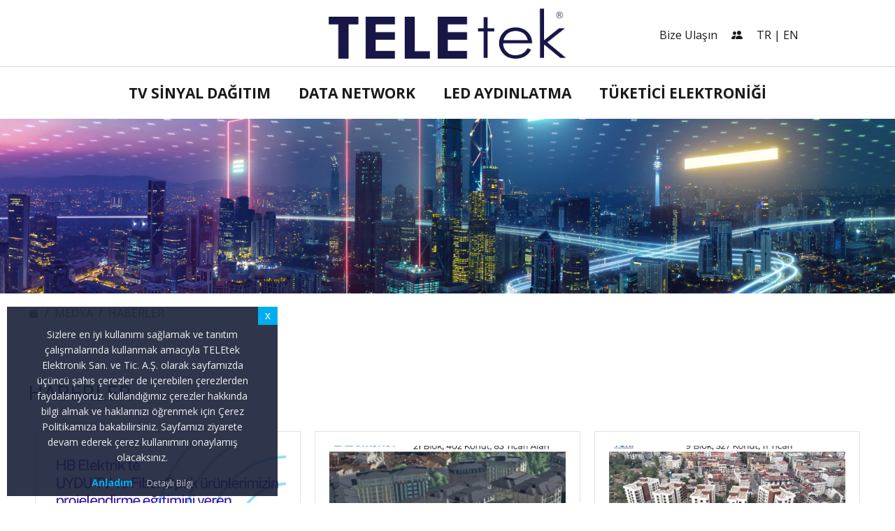

--- FILE ---
content_type: text/html; charset=utf-8
request_url: http://teletek.com.tr/tr/medya/atech-istanbul-2022-katilimimiz
body_size: 20091
content:


<!DOCTYPE html>

<html id="htmll" lang="tr">
<head><meta name="viewport" content="width=device-width, initial-scale=1" /><meta http-equiv="Content-Type" content="text/html; charset=utf-8" /><meta name="ahrefs-site-verification" content="f03c953e96bc96d7ba226ab32f8d6159596c49cc39e87426f961f9932e413ae5" />
<meta name="description" content="" />
<meta name="keywords" content="" />
<meta name="og:title" content="Haberler | TELEtek" />
<meta name="og:image" content="http://teletek.com.tr/images/teletek-logo.png" />
<meta name="og:url" content="http://teletek.com.tr/tr/medya/atech-istanbul-2022-katilimimiz" />
<meta name="og:type" content="website" />
<meta name="og:description" content="" />
<link rel="apple-touch-icon" sizes="57x57" href="/apple-icon-57x57.png" /><link rel="apple-touch-icon" sizes="60x60" href="/apple-icon-60x60.png" /><link rel="apple-touch-icon" sizes="72x72" href="/apple-icon-72x72.png" /><link rel="apple-touch-icon" sizes="76x76" href="/apple-icon-76x76.png" /><link rel="apple-touch-icon" sizes="114x114" href="/apple-icon-114x114.png" /><link rel="apple-touch-icon" sizes="120x120" href="/apple-icon-120x120.png" /><link rel="apple-touch-icon" sizes="144x144" href="/apple-icon-144x144.png" /><link rel="apple-touch-icon" sizes="152x152" href="/apple-icon-152x152.png" /><link rel="apple-touch-icon" sizes="180x180" href="/apple-icon-180x180.png" /><link rel="icon" type="image/png" sizes="192x192" href="/android-icon-192x192.png" /><link rel="icon" type="image/png" sizes="32x32" href="/favicon-32x32.png" /><link rel="icon" type="image/png" sizes="96x96" href="/favicon-96x96.png" /><link rel="icon" type="image/png" sizes="16x16" href="/favicon-16x16.png" /><link rel="manifest" href="/manifest.json" /><meta name="msapplication-TileColor" content="#ffffff" /><meta name="msapplication-TileImage" content="/ms-icon-144x144.png" /><meta name="theme-color" content="#ffffff" /><title>
	Haberler | TELEtek
</title><link rel="stylesheet" href="https://cdnjs.cloudflare.com/ajax/libs/font-awesome/6.4.2/css/all.min.css" /><link href="/Content/bootstrap-reboot.min.css" rel="stylesheet" /><link href="/Content/bootstrap.min.css" rel="stylesheet" /><link rel="stylesheet" href="https://cdn.jsdelivr.net/npm/glightbox/dist/css/glightbox.min.css" /><link href="/Content/main.css?v1.2" rel="stylesheet" />
</head>
<body>
    <form method="post" action="/tr/medya/atech-istanbul-2022-katilimimiz" id="form1">
<div class="aspNetHidden">
<input type="hidden" name="__VIEWSTATE" id="__VIEWSTATE" value="owfEyi5b9occzFGAdxi95hPibtoqcJODBBpcoknMSAQbxTzdzVonDI60Uca1UZDhkPVr2PU2WrsHdIwxaeSybskLoz6J8PJ0/1Sg2gz7Y4nmGwT18s+mVq8LetbkpXDP2mIavMcR5GmX+worSgYCuvGjqgJcc6yjwhNBWHe6FJ5dqJtwNSphqSGf0N6zo81uKNCnr1U3jIXsxbZ5sfnzn3wPl0+25jSvcOKahKanNRxXe+veogsLeN13yY+v+/Gw6cURzFkXkUigXHbQ7xBL0h7JFPqJESAPc7Gcqq1SIfudmA7n93funMtT3aRFqsFH1sAOMCMszeNtYcqTMkJRw+FUuoU0qWYT1ZWv9tOBhS8ZlkU9O5hj/fCSZEOLiZQOYEJtT0Le0m8YPvq1mGknfJfh6RIgEpvxwh55RMi9ynvLGiIGkrAhb3hvh94yuY9+iJL9A3FueFu1cYikPNwg3nr3975tQWby7Wq3uimCFSdAh99YHGvZMS3DcUby+MzScrnZ9nUYXMgtGROt2USAiRcFeAUvz5XsOEokSmhY/cmW7n+rTQT4tNEL/pDEsD/lDqsr9UbctHYX7eTuXY9NVYYDNK3pyVHCJs+dxxRJvBpjh8zur9ESdORAgsr/LwWngPFlugsO7yI0HKRUFkVIVu7dyghCazYlZlxSF5ShBLj5urrvkamwD1pGJZhFlHacL1vrXgU8Z8oJON7Xit9ZCucwlPnJeI/UgrfUM96om0B6zZ5fLeDyyKniZO0mnnp3x78jCmFr22zKGXWBR6fSV1GUhRIy5kc5EEy/UWWVqJ7T3zWzGvc/iZ8gzj5s21v/4i5YDHPQX8RgDB4AhIq2eqhf4nyXkZx5PsY20eAg99KU4HgFgWHPbKuLtQksg/X3RArM6arqt6jYktSWafXl9sqKTWepeeWWgnagqQH0bbcSNjtsN6pk3GUOFxHU/etOZUA1KC/fu2HmzVD09GWkvawdqe/8AgTzZW6XzsO81xvWPVUoVIWD6zYMjNhLjdbY9CWJMJ4s9H2UZrZa3RVpRjlb+3nTT0NIsgC3X9HK+uddhpiJc0gQtQ5vG0v5768PDskP4vrzLo/zB2CV5Zz2KQ28SQjsZM9+qOSMFSl0Duflhy0LUdE6aSBi/D4CC/uNLORdoGGEoPmmy2eUlAnzLHDSW4PuxL6h5+MyEsCiXFENn3jdmkn/1CF0iyAtXAzdZS9xigNTCH6356dowdBBbUVtR4qSPuf1Cf6ZhsBJeZfgujz9kSzw4FvjNaJ1/l7w7/Hudzyyukh0nwZ9y6DiKEu8upLwRwgbAf5wCIJpkj7dgzoa8CPjGRo6YbfDtOetmPwZ8NX1oF+2B1B2MLlK1UR8NZHjJdYzAYrX6WgsAPWuovpJgtpSpqk8o8CW75USkWEo15LtvsNcSs6Y7Yz6RbGvBEkmYxuJZXGXEQvLDPeAZFyNUgP6xFI05KA5/r3JYBtzCe639/y6AMQf3h8HhdZ5PxWmqLp5x8JUVHb9MKClOChG6stawn3r4AhX7rCq9vINuGEtdt+hUS4QEIirsyprWqQ+W2WJsSjlpMH6riONbOZnXqJ2IqBMPGGuzB7WRJ8ZH42YOS2/TmP7C6FUJcALrSWt9hnkAHPjBg/YoMmZ4Zfl8Zl4TUCRyCzOAR1QgPlc5YQ8RrzgKVNY1QsdSny44DBBluDBgtTlQfxk4P6AQlGicJVemn88AgGy+uq/k/kqAPXYLQtfJTUD5GZCwXr+z199j4+snojaUPvw5AIrslUP1u8IaxTmy0A8OHEkh6BLGLDpR9v7ZuYpQhM1gdhl9Ckv2bDD4GRDUEXz4dn+z4EIayy3WJYFF53Bxo1BT3rqyLP/E5lAS1G8tf2RVG+XFEBCaDEzrLPrCIH3EEw4s6iB+tdJHc9DmohoAE/xEfL++XcKruo54K2cwrQ7E7VHsCoG6KVR3+dR4KpYbMOt8uWngbygfIOfFShlZxsaElGRBcOwX0rIlHpOfq4afWk63aUfPsNglwyT4MI10MJNmsAyqQcS/LtZMLAEIg+vytiDfXCx4UR7jSTij9NV5H/i++m2R6BoVWSRUiFCNE0Df5+0/Dxn2ldq+KWC/8raVo9rh0eSLlQdf+YG8ZDiMwbr/BGhqucLx5ZR8AILviaiflj274x+Wizig5TUFkb3GuyXYM2jnsyrGMQnT88SLjV3k0MAkwAypu9saFmvB8WVOZfRYWOMD78yJVdbLcOywpC8b7FKU/UBrABBov4BmKC3x4aufsBpUd9VJt+gTare7/jkTvgHZ7WkrNShspkJjcpb9kHIxeHAMDU25Ca7cO4ShMXUhWdGPiyxy8BloNk2SV0lHxdr2DpfqjMwtlUnaTy3uMtxr7ERQTvUkQoG+8ChQgdycoI0M1go+1/Wq/4yFa4vklMUJud2skumsyVvcBukSDnihlf18JF1s604VOMTZMOPsJj7m9++PoND77T8Xneay/LgaipvlsI5U0U8w5vIqg80G/JNehuGWIBV7AfMWpHBdl+xXngAujUIvudIz4gQQMeyHPKdKMxmw/CxZxNf2Es4OtZCrUO/xVPugZ/dINe/q7ck/iSGOHK1Ml0C0Yzlh0Br/S8fJU1joSCDvNkMCC3j/hdm93vGDPXgtvnVtVbSsMnaaSvbIsUsBncHe4GlIwgCaTCrLjebhfl7006Wnm4gCUBF8RaqBVezRC/YMEWIInsioldmj/ohh+b/AjViurpgVtxOFDqk8/lFjnPoHFoSWXzVENwfTnYhqij04aJO+H1rclQ8PIV0wf+BdX6I0AoDc3SQT8O00Turd3VVIcUTuJ29KJ5zeD+bX9iQNKoqRulFmXCSD8qBgeNbDj7//bHsD/3m4nwGjJNmySqdzEt8mlPqdPsMUlVcQx65pgNkhkocG96J4cFiMlr2tmqjW8aBkRyDBPWLN9NkU/tjk+qzDoUabgiaxB7DlCSksNeJdiF20kLa4gZf41v1BfsC2LW6/OxWa4EgSd6YliQfxsHFUpp3X5vHplFeYMWSzp96lDOcqcwGUwJEXyfyFEofU4FhazQpkvO7nweYICUENBCE35mTI81hukqv8L8MVTfOadAR4mUmoPQMcDRXhPbdt6kGt4d+UK5lDS00EWpoWlYqMpqzbgmoTokuYnUa/wPOLbWDRNDea78ccNskUyFXSWf6o4nFlTcEIjXU3K5uNCARtxIuqEMRbPXFUOrgqcQNKMr4swzMQMV6UNCvTzk5iEtVQIpyJlZ8gxokJ1r/uDV5UnrR22oa5CfZGMgDDBVwaZ2Df+xG15hPxHKOdrfGQ458WXYYPpn2WBy64IC3MjrTB66GIZ/oggoRJpRDmOYhia1c3+jbQB147s8YkaP6Qb0Fhxk9SrRywOY6VaoP/UReHpQhpb2twQw4BkEiCe5dTFg/gYBjTqF5f3Zm299BSJyhMalmhttGuuiC7m34iDh8vOdLCUe6z/yOl5x4XpJvFzf52gGFAy1X9oIvcrgi95bRVdzIXgvYjvtOc0fCwJzoHSexhJIE/3WrUtHxpYMqQGlu/SDi+FOrOkwp8xLAmwmnjKH89sZNtO3pi0sDDRv3ka/nRPTaqkPQYmGSWwKnuu4qSSJDophpbxytXruC4MUlLoBFY7ELd1+UTB8XpF3DJhPMM/AKQkSgWq6bJxjep/TYNNBWcQ2tOXcI8P/[base64]/+xkDEZpHp81mEf1U0DrXAbHqmqdFliKBbHM1Tv3jaOEw4CGxvLzYCB062pqQ5EaPo04qTGxhsx69IPRiDMGGcRHbhPGhZYVfgtYZRGCJ3Q8ffBm9CNwCEHaoiQK6CQy04W8/Q23X54PXuSbmFeUDA/QbkOUWpetjnP1mCuM8xsBfPhg151BREzFCfdr2ttKEd13O+KVtb9jBrBdxQDFaJ52u1oneebY/AZzY5+Q8EKSto+1rPl0R0HEktNMpMWwlMVKlcjYqp1DzNK6VfBuFRfUYwefVfxiuemKq+sKcqkLpfVHWnmQYToL9eX9h7lzVxClRnLUFFa7/xveNyb12OAcrKTZdEd/[base64]/zVQDaz2Nx8VXzpKtdsw/9rQGW8mrkGg4qE7K5msPvarYtMT9Fcq7YGP0F/YkGqA6OMxcHSvb42ab/sFeNNIfIgVk0a6KYXn3QHm69YgmLsTmb4pMN+bIh3mCkzgbQ26+ykWAcNEE/Z8ASr9iPQtQLZqqgZ/bi2VnKs3ywfVEPA2HPr8im+7I49OST8i9/DRsm3b1TAny8SV3Z23//hP8h+v22xeRGRaxSSji6X1S8oX4sj/[base64]/rfcuJX6cN9bhvtRfDzO5bZs9mEkecSkGzA9RH3iVvfXgAhORMmpoSU+O6DA3gYHm7OZJhUHfKaUmA2grjHmyJU0P/YTcbXzeuIUtgLzFHcO+y3q33Mm0ge8X9jg88evJgt2U3VrgmKXNV7wUKP6Cgo27+VGILvzIF8kZht4AMmFCRY1vdD+xgpmxOuR93jk0FIfYN6RLq7H7XqSlYzL2DzzKZqgFJSHw3NwAR38E+muxwrb50NZpze/cJnJC4Do4nejyjXao5sm1LvVmls0fQMYE67/6jMAyRjoHtNxVtXvm5cXiLKS7yZzJGnfs6l2XNh15WOuf9TbYFlNRn4uTEUnHHZ+Jlv39BgfJPr7Co9pAFjECXWDwZtVUeO6KzDH7twCCH9tqTu5vICjcW7OOKWWRfww16pfljIygOijgCKSrdhNQf0WxvN24q+NYXU/qlnMjNkeACIgfOlqU1TOC4th79Rp/PkNE7tuF1asEo+pJJDPDx7yXLOP6p51mT2F+93R1hbcrANVcgodLwhmX666/eW2+PH4PX7UO1MAm2X4Zvr2ckb4RwKI7PxLhqE0sRVzOVZiZdDOKkil1PeHv0xEJikU/8wGY3x64EFR4Z8mWF9bmI+YHuzM/qH8AL7tqeAvyP6aAxrp2tQ8gcZ/EpQaqEFsZ124T+cAiifSGRKbYxevM96p8YoAB75nQ2Fa191LJWdoxZDPc47G4wDVILcjfSuoCRp7MehBRmDxpWRc6knLMDy1ZVjq1/wRNN6zCdL4tLUr+shOXogqty4v9DW+CsQyIfnPYK+io0DaY+OU4IqhgkfmHRXpljgS/lamu0GEUsO0sHo9RG6M+DDOgrs/YOzTW0d6hewG7Ie/vimJPQ/oS45WnIL8y58wCI8avsDVibHG4jS/dmvCojlGAh0VrnPWPrlhPf7DYi8ry7xgKWWM+QosmzhFmTcYluiyAAD+T8bQyCa+JmKQ9Vyk+kngR+a3jcz8e+MPR0Q0UQwcAphjiG2PY1sXWDRU/+fPb+G85dT6FTdyf+/kKny9E5vANH27KSa3CUm73FycD6ElkWRbWiCAlROIhsP1R7l9rDfxrcuwOp1FNbsS19DXuSNWH9IBAG7HnVDEANeUpuo1cDPhtPrY36kA4u+e7aW7kHVvldfWArqbRWrI1nmDyLCFut2K3eAbXkbIorQN/DWfOwfkAqWwy1znvJ4FfSbB4pVzPX0bhaNV/IiajBOPRG8H024mOCQCZ8YLUVEXncEGw4iqo2UEICO3ivtFp4RBoOsVi8V6sOz4QWgwk6y5A/VK+iY61soQFX4FQ/[base64]/DRyqD9n4n0cRJhS9jN0OSrg1p0QA+/p+M1dTiYQQnpnaQGWN/2rAwCSxFJCLCLqA0YpJ+Wql65uTb7Mg7sy7R0S4ALqTIEuF7s5y9p/[base64]/I+G7Wt4nwizlaKpaHMVHojTdRNN43fnmJwYoP8IkPbRoirP8kQC10i9rQmMMgDPcZL2mq7bVoLQHSy4q2RQkxlGu6fQJxHwvbFWPn7pez0E8/rZMew9OJSkjRcq1zxtFB+RFF5ZJD4QrCr4qePPk+BZl0TXHYTxxF6c7cpEPwb0GZMKa3H6ujsN9NRnEg3LHMjmYHqTZy6uiL8yns8VTZIirOJoXg06TGj9WK5de2KasqFnIQ9vqIY0QGR7E+s8a5kWfVPKphosTEMgvPYvN5e+2DD91UdEhAKQ++QP+zRWU/giWEGVLNlgzbx75fCuUNEH8pkLOkSl10+Y41BHaM3BSuTkmCavFu2bg0Ob2jbD60vRRl/DeZyVlboeHxXfQ6U1KyvTW37CGe0iJrRV/mMCctnqk34gE4p+lK2W5czK3BEQWNc+P0ATn4EZPf3jSXEddcfoGsMTe/jtjdx7eMlD0GvKvvI7Irg8WYbIh77WYYiR3cKxdE9mOP5pKMvXVVmOn87oQMBOaDrp8aZ3l2qNioqTbLOszae2/x36BCaM8KzN+sGvD4hAnT2te5DWE+tIceCnAAMCAzl/H9YYGazporDAQlDIAZAdmjc/EQqWXhtRvaxtbUskDEq+09zfaqBTIt27GHnVLcUw3Z9BC3BN5pim66mfJfCt1ozkp8GzBn4lZM71RZMAZ4wddCauDA1zjGbrUI1P4iaS66Dc10NgDSN64fcy89wZgXiOAuia21KY28I6IDeMTSe49rJkEPlsdVBndIedmoGrm7HoQSxtDpVVkS/No5AVd2L7GBIm9D7vRNCgo5zD/kphO6FEW2wJuQ68x+Mn4MJxMSKfHo8XNxacOxv7DCEsSjrvValfGR5GfIxKDXlY07Nrsy+FGIAo2Zdg0nHhey6p+3F+6ZcMu1KVa3jYi1Vz9TotVsMTQLbmeVcXaxTLp7+jqzUiRxYijfhkoylQBWLy2zNmprcs3SgPLVtgpQDjtNWxw/jQQoKouQov3mI3FUGr+ShJNkgdwlA0FwfAH9sixPPFRLdrF/ECH4YsQHn49ozIcDvw2isyiLTmuMPFcXOTCX2L0PoL/65Zhzhq+IDwTYqfVaVhtXItAkZ9EIjP85GONuwIwoaTpBQKQXKyHXxhs12n+H3Fy5MusKRpCGTlv45XK7TJwubIIRb670C6acNAIVISjzoddgOIR1Kkbh3SyC7eX4xQtKznV5i4Os+qd4tCbN6KT0MiW6H5rPmoH9EdjRc17OQxVEtHUK/Rz9wXaYkliiAN75GpenaSM9XsJayD9WOKJkHCrQB2PcpqZZu4480GeFRSYkG6s4CQuCkQcIBuBKG0x85Px8xygkDnY0/VgcIP4LiCDsAVDxpco3wE2xmPX15CpuChPoEqdatujHcnUCL/nHrJKEtOya9YSTfuslY5PPf1/0RBo8NcdoKt6a2JqRGsRL83i6wVv5/WKjYtSltruj4iXDTijnSeavX+S/HeccwVf+N9WMXnz17QYRLC/1IZZ2jbRjLbs2Ah8QWxk39cY4NkmHlbKY1CPSzmkbdD926ixQ5pn7sG37VQmMm/si52D7CfapSbDGcZ0y6+lo/PHCVSJD2tNyHlUEOkthb0Td/dkrfLgC82bQ88XOZiFmzY9LJRqy/CjLM/BWPhoNphmivDFmoSS0WvYp9w473n1V+rB9XZ3FwM0b+5xenCJBq6nvSqp7Kc34KFmmh1HqImNuwskdKHnK0jsG5yrho1qWJiXfwTEIKv+B5x/K6MIr0p+scn4bVYdFg3dgzHRPXkbW6fbUQYLxASQedDnI99heAbCrJDH1uKgfUg3BMpDRjwv/eQOtqepYr8aNJ+Pn/lPZkw5t/gbnNfO0Wamz6OJH559ZalTcYYdcPZ67036pcVOOykXoE4BBT3viRFV6HpTLIbctrujuxYf6aJ+Rtt8qLq7BswMQAxS3MPcOqhUkuM6ixt/CnrSU/VQaIU+XzFlxXW0XVLCY23OZlySiyu/XYon7GGFv5uU+xMJnZYeyLFYz4OIy7w4IawLJOeaVDWRc3fsyR7CP+NhaVn/EhOSSefpV12xriiJu0VJDQt2QH3Phz7WGlT6aBZvUZcYvmOBW8q+ZDsDIOjAxADeHnmSkHDgHI8E6qXhZIbPNsvBPrPRCi9oWpEvGw0ftRYSMOR/zR5U7kxayX2dtqpj+TTcGnFuv02z6H+QLvE8n65dwJ7KfFLiK5+AyPsyd4AbUEwyelb+sy5Ben15glsKQnTDqljbdX+iBCk23iMMzi1VnxOJtJMcwISJnvXX718PgXe79/uDz6EgkLRuEV2o6MYwtGzHpAsJ1QUfLniRwmCw8qubGRPWnkcPoF/Qmle31ChhjfJiILVtPK/rElAyexaTE03GESJRG2Kud+DdV8/i6S/rhsfeFAqP+hxoPGW26VaEt9qKqI/PQDr3feQOh9DNDMu33fRmv7KxiAEvsXK2cZxQvOEgMUeULDf5iOz/MviE/1YmKieKIkhnEydtt9P1/c1uH6oz7tL3FuHK7EK0sgqz576JTvhNmC3J2Op2fGXcjtAuVdP3bTYqBOeSKXzd9Dg+6CMF6cwCCq+L21Th9/H7Hn8GeM8wVEQnFaFTMoxn67kJyevdA5zsTbB/L8E5lUPZ9bdFFA0tnJpjvB9fysNi8DK4VC/W7RF14JaLwNcFSL05hLFZ24WloO8Pp2T19zH+cYtJLsWNv2xbabEriOlSgZAkt7Uiqz1uUzrBAG4eUYnj2OMFvzT/BDrCrX0WBVlgev1aN98okr8v+invT0qXBnNP7Ej9wFi+1W+p7YpxsxSkScryj5A8K15EhqzSh79xr0jp8TA8+syZ19JKuY1bnej5MgqgZCr1rsxb+xmDqwS4Q1jE5SjyPaTI6vAGwy/mV9Gierxmt6Hx6LA09cbOoHutR886b5c6iXBMWnKM+P+i2xd+2yuKDB9yMB92LDfFqP/lfcBN67Inh8RXVWufRgQI3oyI6dPg9FYGmYyDXeo4RCrrJ3O2123dT3yax9+ub22IDmY/1OFeL279tcvkuhHXYSbDCihqcjaQwMSTuJSAooA1/vVef/vZ1RsgFopZfjQ/L2+4gQGy1xLF+Sfp2AlXb6T26CHmWyKIw2RO4iP3hSN2MTaCowH8kbPPL52UWG695+UkGdnalAu3FPP8PNlvQl3HFiwZpch2NRDx9rs6zDLz2QIkt7MMBtcOCgZCEYp3vD/mCFpZuEygGE29b0g9KLDgF0prxfcJcUQnnB5ESIio/P1vCZ/1DjSewOiXnLZRJp4bzP5SreXkSfk1vplOG5BCFHOJnCpA/mdbBLCNa7vlWSsiXGPY8JWnCuYEYc/vw/xkxi3j8FNjvv48C3FQpnwFXFVPHJ6cefsNa2ZGCSrzgesYx3Fgp+MKaP9VwLcuGrZkZBOH19CSwNi2m4LewX2sw9Yr1/mVciX6pTMLkpZpqBc53cO/jCmom4mug7TI1tdZ5pPdpBgi8iYv8WExhnJL8+hub3sVoxLIwtbHeWV/UE6tM4CWB7zDKnTU6xAXjDZBXqZwClf6M3A5u/mcXEsNlukP44LHcunlSNKJQumEeKw61zzjzD138DAJ6g1sY7Q7i/4p3hqgXRJabMyuIYm7X02OtItWhBOlFOCTSzg2z6n4uwwHwkHV5D4VrpiH1/mFwBhuvpA7tgfSM9zRwt5sltMr0vYVPQsjGaTN7dsZim1/zjHtc1AMi35v8nvdzwwVYKs1ZLNYFSYiWKUsMoMfL4d/4L81FfmmE71Ufwl4EQZJbhBmdS9PVDd/X0bgrXR0m/5zH4vRfaIBIVGs3sF/RpmT5Kr5RthmIhVRFeSrHL6Vfjx+ipV2XbDxy5fCcp2PbvNu3YksAsV2DBTzbMWFf4MFFJJSOiDK6Zp/rL4UwH+hQJgC7r0CGACtmJnZEIl8Qtg+beJSJ0sDMLUt81/6JzauVTyCqoRMk+BgN/NFgk5Ip1loio+RI7f7ggf9hrhuyERaTHio2kgeUMIu6wbVec2Qxpp0ucm5sPh05gGGdg+YTby/TIYf1bmg/gMWmC/XeLKgbZ/O4uYw9LjDA0kTWtGMC/7asMgNsJi0pTbOBaV+pNTK+W+nMZj+MikLgI+Kt/HTvx+LEqAN2xkdxKL6CCOjyNXORtLq+CGrCeH4zw8lreWIKz5Oy598DkuFaZ0a290G2hHvO5Zv/jnBKkF5iPNMPAB+W8V0TQUMLBakDspzyInkuhPZm/i4vriHW2fL9owGzVK6+HL/NXO7kB3+rZ7sktiCrghbHDFeV2po7p/Y7sNgBmvB008n048RX5cTOteLdH/Ubj5GFMSR61ttnwZ9x0faDMwEikSnJiuV8AA3jPiNYqF+Dn18a4tz+z1/I1wCaNx29lbTIKH0xlru8MBaQtNlAHbSkANypbJNwt8OXbN48aF7JzPlEw2fwFVeqKERkg9dPoFDTr7SQ8XU3D/[base64]/9JBdX6kqKb30tFXmz/RMZ8mgXsFdENgZ3RBiotsqYpb5KaO9z/H4AQ79r8/e0+r32gpupcoLn6LuWLbXjpsWZGd3hSCJUCnA3DQI0g2wVkzyzfZdIngCbtapze/9cZ9EoKfi0GCrDRy74Z5PL1VJceAQYmXsf5xwHQ8QxxzXiKV7t+9Vb0x572MeA7cvqwRMXHu0u7YLnFnLDW5SeXOJRwtiaVhHC2+VD3YusmKKsntVzgD4ajC179IL8y0Z6qTLE+r1LNeUxgK7j0Z8N/s4WTdksrPUcGWygjU7Pqq2FeVQp3PgM3FNb/AU26epxNtPEnp8H22WnOQLMdVNvgFj31HeflHg4WFvPpXB7DzEz0c9IhwRgdNDfIn21n2ZB/Sqf1wJm0eJ+WdCajgzLfHGwawvC1GCXZHQHRDAkKZ3R1AY+JRRTsWOalRqb8pAOlnPnGASUE4nL7KlMxU8EaedhR9KBywp4I8jOS2t5U1d7TRu5fHRzManlaM3rIM4ajWS+zm4fGN/YgOu0g+i+K/vQf5hvwKdTV+70QTxVyTCo3lAGnlmxwFPtnTkz0I9LhNqlvi9hmy3rVgB/sBhKEWPBbKDA==" />
</div>

<div class="aspNetHidden">

	<input type="hidden" name="__VIEWSTATEGENERATOR" id="__VIEWSTATEGENERATOR" value="A4DE862D" />
</div>
        <section class="header container-fluid">
            <div class="container">
                <div class="row">
                    <div class="col-12">
                        <div class="logo">
                            <a id="hlLogo" href="/">
                                <img src="/images/teletek-logo.png" /></a>
                        </div>
                       
                    </div>
                   
                </div>
            </div>
            <div class="menu">
                <ul>
                     <li><a id="hlTV" href="/tr/tv-sinyal-dagitim">TV Sinyal Dağıtım</a></li>
                     <li><a id="hlDN" href="/tr/data-network">Data Network</a></li>
                     <li><a id="hlLED" href="/tr/led-aydinlatma">LED Aydınlatma</a></li>
                     <li><a id="hlTE" href="/tr/tuketici-elektronigi">Tüketici Elektroniği</a></li>
                    
                    
                   
                </ul>
            </div>
            <div class="header-links">
                <a id="hlHIletisim" class="p10" href="/tr/kurumsal/bize-ulasin">Bize Ulaşın</a>
                            <div class="dealer-login"><a href="https://bayi.teletek.com.tr" target="_blank"><i class="bi bi-people-fill"></i></a></div>
                            <div class="search d-none"><i class="bi bi-search"></i></div>
                            <div class="language"><a id="hlTR" href="/tr/medya/haberler">TR</a> | <a id="hlEN" href="/en/media/news">EN</a></div>
                        </div>
        </section>
        
        <div>
            
    <div class="banner">
        <img id="ContentPlaceHolder1_imgBanner" src="/uploads/pagebanner/27022023151956_kurumsal.jpg" />
    </div>
    <div class="bread container">
        <ul class="breadcrumb">
            <li class="breadcrumb-item"><a href="/"><i class="bi bi-house-fill"></i></a></li><li class="breadcrumb-item"><a href="/tr/medya">Medya</a></li><li class="breadcrumb-item"><a href="/tr/medya/haberler">Haberler</a></li>
        </ul>
    </div>
    <div class="page container">
        <div class="row">


            
            <!--div class="col-12 col-lg-8 col-xl-9 order-1 order-lg-2"-->
                  <div class="col-12 ">
                <h1>Haberler</h1>


               <div class="latest-newss">
        <div class="news-slider">
                <ul class="news">
                    
                            <li>
                                <a id="ContentPlaceHolder1_rptHaberler_hl_0" slug="teletek--hb-elektrik" href="/tr/medya/haberler/teletek--hb-elektrik">
                                    <div class="image">
                                        <img src='/uploads/news/17122025135151_linkedin-2025-simgesat-egitim.jpg' class="img-fluid" />
                                    </div>
                                    <div class="date">09.12.2025</div>
                                    <div class="title">TELEtek @ HB Elektrik</div>
                                    <div class="text"></div>
                                    <div class="detail d-none">
                                        
                                    </div>
                                   </a>
                                
                            </li>
                        
                            <li>
                                <a id="ContentPlaceHolder1_rptHaberler_hl_1" slug="teletek--emlak-konut-istanbul-okmeydani-1etap-1kisim-kentsel-donusum" href="/tr/medya/haberler/teletek--emlak-konut-istanbul-okmeydani-1etap-1kisim-kentsel-donusum">
                                    <div class="image">
                                        <img src='/uploads/news/23102025200327_gorsel.jpg' class="img-fluid" />
                                    </div>
                                    <div class="date">24.10.2025</div>
                                    <div class="title">TELEtek @ EMLAK KONUT İstanbul Okmeydanı 1.Etap 1.Kısım Kentsel Dönüşüm</div>
                                    <div class="text">EMLAK KONUT İstanbul Okmeydanı 1.Etap 1.Kısım Kentsel Dönüşüm 21 Blok, 402 Konut, 83 Ticari Alan Uydu TV Sistemleri için TELEtek Elektronik tercih edilmiştir. </div>
                                    <div class="detail d-none">
                                        
                                    </div>
                                   </a>
                                
                            </li>
                        
                            <li>
                                <a id="ContentPlaceHolder1_rptHaberler_hl_2" slug="teletek--toki-okmeydani-istanbul" href="/tr/medya/haberler/teletek--toki-okmeydani-istanbul">
                                    <div class="image">
                                        <img src='/uploads/news/23102025190751_gorsel.jpg' class="img-fluid" />
                                    </div>
                                    <div class="date">23.10.2025</div>
                                    <div class="title">TELEtek @ TOKİ İstanbul Gaziosmanpaşa Yenimahalle 1.Etap Kentsel Dönüşüm </div>
                                    <div class="text">TOKİ İstanbul Gaziosmanpaşa Yenimahalle 1.Etap Kentsel Dönüşüm 9 Blok, 527 Konut, 11 Ticari Alan Uydu TV Sistemleri için TELEtek Elektronik tercih edilmiştir. </div>
                                    <div class="detail d-none">
                                        
                                    </div>
                                   </a>
                                
                            </li>
                        
                            <li>
                                <a id="ContentPlaceHolder1_rptHaberler_hl_3" slug="teletek--mepa-elektronik--atech-2025-istanbul" href="/tr/medya/haberler/teletek--mepa-elektronik--atech-2025-istanbul">
                                    <div class="image">
                                        <img src='/uploads/news/23102025184324_atech-2025.jpg' class="img-fluid" />
                                    </div>
                                    <div class="date">02.10.2025</div>
                                    <div class="title">TELEtek & MEPA Elektronik @ Atech 2025, İstanbul</div>
                                    <div class="text">2025 Atech Fuarı’nda profesyonel zayıf akım sistemleri kuran entegratör çözüm ortağımız MEPA Elektronik’i ziyaret ettik. </div>
                                    <div class="detail d-none">
                                        
                                    </div>
                                   </a>
                                
                            </li>
                        
                            <li>
                                <a id="ContentPlaceHolder1_rptHaberler_hl_4" slug="teletek--selvi-park-evleri" href="/tr/medya/haberler/teletek--selvi-park-evleri">
                                    <div class="image">
                                        <img src='/uploads/news/20122024151230_teletek-@-selvi-park-evleri.png' class="img-fluid" />
                                    </div>
                                    <div class="date">20.12.2024</div>
                                    <div class="title">TELEtek @ Selvi Park Evleri</div>
                                    <div class="text">Uydu TV çözüm ortağımız, MEPA Elektronik ile birlikte, en güzel projelere imza atıyoruz.. </div>
                                    <div class="detail d-none">
                                        
                                    </div>
                                   </a>
                                
                            </li>
                        
                            <li>
                                <a id="ContentPlaceHolder1_rptHaberler_hl_5" slug="teletek--sealand-cadde-kartal" href="/tr/medya/haberler/teletek--sealand-cadde-kartal">
                                    <div class="image">
                                        <img src='/uploads/news/11122024185333_jpg.png' class="img-fluid" />
                                    </div>
                                    <div class="date">11.12.2024</div>
                                    <div class="title">TELEtek @ Sealand Cadde Kartal </div>
                                    <div class="text">Uydu TV Çözüm Ortağımız, MEPA Elektronik'i tebrik eder,  başarılarının devamı dileriz.  </div>
                                    <div class="detail d-none">
                                        
                                    </div>
                                   </a>
                                
                            </li>
                        
                            <li>
                                <a id="ContentPlaceHolder1_rptHaberler_hl_6" slug="tetesfed-antalya-semineri" href="/tr/medya/haberler/tetesfed-antalya-semineri">
                                    <div class="image">
                                        <img src='/uploads/news/01112024165211_2024-tetesfed-semineri-(1).jpeg' class="img-fluid" />
                                    </div>
                                    <div class="date">01.11.2024</div>
                                    <div class="title">TELEtek @ TETESFED 2024, Antalya</div>
                                    <div class="text">SMATV ve LED aydınlatma TELEtek ürünlerimizin, satış ve dağıtımında aktif rol alabilecek yeni bayilere ulaşmak üzere TETESFED katılımımızı sağladık.  </div>
                                    <div class="detail d-none">
                                        
                                    </div>
                                   </a>
                                
                            </li>
                        
                            <li>
                                <a id="ContentPlaceHolder1_rptHaberler_hl_7" slug="teletek--isaf-2024-istanbul" href="/tr/medya/haberler/teletek--isaf-2024-istanbul">
                                    <div class="image">
                                        <img src='/uploads/news/18102024190957_6.jpg' class="img-fluid" />
                                    </div>
                                    <div class="date">09.10.2024</div>
                                    <div class="title">TELEtek @ ISAF 2024, İstanbul</div>
                                    <div class="text">9-12 Ekim 2024 tarihlerinde ISAF 2024 fuarı katılımcısıydık. Yerli ve yabancı müşterilerimizle biraya gelme imkanını yakaladığımız fuar öncesi ve sonrasını oldukça yoğun geçirdik. </div>
                                    <div class="detail d-none">
                                        
                                    </div>
                                   </a>
                                
                            </li>
                        
                            <li>
                                <a id="ContentPlaceHolder1_rptHaberler_hl_8" slug="simgesat-teletek-yetkili-bayi-ve-servis-olmustur" href="/tr/medya/haberler/simgesat-teletek-yetkili-bayi-ve-servis-olmustur">
                                    <div class="image">
                                        <img src='/uploads/news/18102024190353_1.jpg' class="img-fluid" />
                                    </div>
                                    <div class="date">08.10.2024</div>
                                    <div class="title">Simgesat, TELEtek Yetkili Bayi ve Servis olmuştur. </div>
                                    <div class="text">Simgesat, TELEtek Yetkili Bayi ve Servis olarak Ekim 2024 tarihinde aramıza katılmıştır. Başarılar diler, işbirliğimizin uzun seneler devam etmesini dileriz.</div>
                                    <div class="detail d-none">
                                        
                                    </div>
                                   </a>
                                
                            </li>
                        
                            <li>
                                <a id="ContentPlaceHolder1_rptHaberler_hl_9" slug="teletek--atech-2024-istanbul" href="/tr/medya/haberler/teletek--atech-2024-istanbul">
                                    <div class="image">
                                        <img src='/uploads/news/18102024184552_4.jpg' class="img-fluid" />
                                    </div>
                                    <div class="date">02.10.2024</div>
                                    <div class="title">TELEtek @ Atech 2024, İstanbul</div>
                                    <div class="text">2-5 Ekim 2024 tarihlerinde Atech 2024 fuarındaydık. TELEtek SMATV & LED Aydınlatma proje firmaları ve yeni bayilik talepleriyle verimli görüşmeler sağladık. </div>
                                    <div class="detail d-none">
                                        
                                    </div>
                                   </a>
                                
                            </li>
                        
                            <li>
                                <a id="ContentPlaceHolder1_rptHaberler_hl_10" slug="teletek--atech-2023-istanbul" href="/tr/medya/haberler/teletek--atech-2023-istanbul">
                                    <div class="image">
                                        <img src='/uploads/news/28112023145018_2.jpg' class="img-fluid" />
                                    </div>
                                    <div class="date">27.11.2023</div>
                                    <div class="title">TELEtek @ Atech 2023, İstanbul</div>
                                    <div class="text">23-26 Kasım 2023 tarihlerinde Atech 2023 fuarındaydık. Ziyaretçilerimizin yoğun ilgisine teşekkür ederiz.</div>
                                    <div class="detail d-none">
                                        
                                    </div>
                                   </a>
                                
                            </li>
                        
                            <li>
                                <a id="ContentPlaceHolder1_rptHaberler_hl_11" slug="teletek--isaf-2023-istanbul" href="/tr/medya/haberler/teletek--isaf-2023-istanbul">
                                    <div class="image">
                                        <img src='/uploads/news/19092023163347_img_0702.jpg' class="img-fluid" />
                                    </div>
                                    <div class="date">19.09.2023</div>
                                    <div class="title">TELEtek @ ISAF 2023, İstanbul </div>
                                    <div class="text">14-17 Eylül 2023 tarihlerinde ISAF 2023 fuarına katıldık. 17&10'lu multiswitch, fiber optik TV dağıtım grubu, headend serisi ve TV priz grubuna ek olarak yeni ürün gamımız olan TELEtek IPTV ürünümüzü sergiledik.  </div>
                                    <div class="detail d-none">
                                        
                                    </div>
                                   </a>
                                
                            </li>
                        
                            <li>
                                <a id="ContentPlaceHolder1_rptHaberler_hl_12" slug="1000000-adet-multiswitch-uretimi" href="/tr/medya/haberler/1000000-adet-multiswitch-uretimi">
                                    <div class="image">
                                        <img src='/uploads/news/26022023220613_multiswitch.jpg' class="img-fluid" />
                                    </div>
                                    <div class="date">28.02.2023</div>
                                    <div class="title">1.000.000'uncu adet Multiswitch Üretimi</div>
                                    <div class="text">28.02.2023 itibariyle 1.000.000 adeti aşan multiswitch üretimimizle, TELEtek SMATV ürünlerinde kazandıran çözüm partnerinizdir.</div>
                                    <div class="detail d-none">
                                        
                                    </div>
                                   </a>
                                
                            </li>
                        
                            <li>
                                <a id="ContentPlaceHolder1_rptHaberler_hl_13" slug="yeni-zamak-mini-universal-multiswitch-serisi" href="/tr/medya/haberler/yeni-zamak-mini-universal-multiswitch-serisi">
                                    <div class="image">
                                        <img src='/uploads/news/26022023215120_100yil.jpg' class="img-fluid" />
                                    </div>
                                    <div class="date">20.02.2023</div>
                                    <div class="title">YENİ Zamak Multiswitch Serisi</div>
                                    <div class="text">Yoğun elektronik ve mekanik çalışmalar sonucu ürettiğimiz YENİ Zamak Multiswitch Serisi, Cumhuriyetimiz’in 100. Yılına armağanımızdır.</div>
                                    <div class="detail d-none">
                                        
                                    </div>
                                   </a>
                                
                            </li>
                        
                            <li>
                                <a id="ContentPlaceHolder1_rptHaberler_hl_14" slug="atech-istanbul-2022-katilimimiz" href="/tr/medya/haberler/atech-istanbul-2022-katilimimiz">
                                    <div class="image">
                                        <img src='/uploads/news/17032023175718_teletek-led.jpg' class="img-fluid" />
                                    </div>
                                    <div class="date">01.11.2022</div>
                                    <div class="title">TELEtek @ Atech 2022, Istanbul  </div>
                                    <div class="text">Pandemi sonrası katıldığımız ATECH İstanbul 2022 Fuarı'nda ilgiyle karşılanan dim edilebilir LED Aydınlatma ve Uydu TV Binaiçi Dağıtım Ürünlerini sergiledik. </div>
                                    <div class="detail d-none">
                                        
                                    </div>
                                   </a>
                                
                            </li>
                        
                </ul>
        </div>
    </div>


            </div>
        </!--div>
    </div>

        </div>
        <footer class="footer">
        <div class="footer-container container">
        <div class="iletisim d-none">
            <div class="title">İletişim Bilgileri</div>
            <div>Merkez Mah. Ayazma Cad. Demet İş Merkezi No:55 Kat:1 34406 Kağıthane İstanbul</div>
            <ul>
               <li><i class="bi bi-telephone-fill"></i><a href="tel:02122959700">0212 295 97 00</a></li><li><i class="bi bi-printer-fill"></i>0212 295 42 43</li><li><i class="bi bi-envelope-fill"></i><a href="mailto:teletek@teletek.com.tr">teletek@teletek.com.tr</a></li>
            </ul>
        </div>
        <div>
            <div class="title">Kurumsal</div>
            <ul>
                
                <li><a id="rptMenuKurumsal_hl_0" slug="hakkimizda" href="/tr/kurumsal/hakkimizda">Hakkımızda</a></li>
            
         
                <li><a id="rptMenuKurumsal2_hl_0" slug="sertifikalar" href="/tr/kurumsal/sertifikalar">Sertifikalar</a></li>
            
                <li><a id="rptMenuKurumsal2_hl_1" slug="referanslar" href="/tr/kurumsal/referanslar">Referanslar</a></li>
            
                <li><a id="rptMenuKurumsal2_hl_2" slug="bize-ulasin" href="/tr/kurumsal/bize-ulasin">Bize Ulaşın</a></li>
            
            </ul>
        </div>
            <div>
                 <div class="title">Ürünler</div>
                <ul>
                    
                             <li><a id="hlFTV" href="/tr/tv-sinyal-dagitim">TV Sinyal Dağıtım</a></li>
                    <li><a id="hlFDN" href="/tr/data-network">Data Network</a></li>
                             <li><a id="hlFLED" href="/tr/led-aydinlatma">LED Aydınlatma</a></li>
                             <li><a id="hlFTE" href="/tr/tuketici-elektronigi">Tüketici Elektroniği</a></li>
                             
                </ul>
            </div>
        <div>
            <div class="title">Medya</div>
            <ul>
               
                <li><a id="rptMenuMedya_hl_0" slug="haberler" href="/tr/medya/haberler">Haberler</a></li>
            
                <li><a id="rptMenuMedya_hl_1" slug="kataloglar" href="/tr/medya/kataloglar">Kataloglar</a></li>
            
                <li><a id="rptMenuMedya_hl_2" slug="videolar" href="/tr/medya/videolar">Videolar</a></li>
            
                <li><a id="rptMenuMedya_hl_3" slug="galeriler" href="/tr/medya/galeriler">Galeriler</a></li>
                          
            </ul>
        </div>
        <div>
            <div class="title">Politikalar</div>
            <ul>
               
                <li><a id="rptPolitikalar_hl_0" slug="kvkk-politikasi" href="/tr/politikalar/kvkk-politikasi">KVKK Politikası</a></li>
            
                <li><a id="rptPolitikalar_hl_1" slug="gizlilik-ve-cerez-politikasi" href="/tr/politikalar/gizlilik-ve-cerez-politikasi">Gizlilik ve Çerez Politikası</a></li>
            
                <li><a id="rptPolitikalar_hl_2" slug="kalite-politikasi" href="/tr/politikalar/kalite-politikasi">Kalite Politikası</a></li>
            
                <li><a id="rptPolitikalar_hl_3" slug="is-sagligi-ve-guvenligi-politikasi" href="/tr/politikalar/is-sagligi-ve-guvenligi-politikasi">İş Sağlığı ve Güvenliği Politikası </a></li>
             
            </ul>
        </div>
        <div class="social-media">
            <div class="title">Takip Edin</div>
            <ul>
                
                        <li><a title='Instagram' href='https://www.instagram.com/teletek_elektronik/' target="_blank"><i class="bi bi-instagram"></i></a></li>
                    
                        <li><a title='YouTube' href='https://www.youtube.com/@teletek_elektronik/videos' target="_blank"><i class="bi bi-youtube"></i></a></li>
                    
            </ul>
            <a id="hlUretimTarihi" href="/tr/uretim-tarihi-bul">
                <img src="/images/barcode-searching.png" style="height:85px; margin-top:10px;" alt="" />
            </a>
        </div>
        <div>
            <img id="imgKesfet" src="/images/potansiyelini-kesfet.png" />
        </div>
            </div>
            <div class="footer-sub">
                <div class="footer-sub-container container">
                    <div>Teletek Elektronik San. ve Tic. A.Ş. Tüm hakları saklıdır.
                       </div>
                    <div class="lizbon">
                      
                        <a href="https://lizbon.com.tr" target="_blank">  <img src="/images/lizbon-logo-black.svg" alt="Lizbon Creative" data-layout-type="cover-h"></a>
                    </div>
                </div>
            </div>
    </footer>
    </form>
    <script src="/Scripts/jquery-3.6.3.min.js"></script>
    <script src="/Scripts/bootstrap.min.js"></script>
    
    <script src="https://cdn.jsdelivr.net/gh/mcstudios/glightbox/dist/js/glightbox.min.js"></script>
    <script src="/Scripts/jquery-ui.js"></script>
     <link rel="stylesheet" type="text/css" href="/kvkk/css/jquery-eu-cookie-law-popup.css" />
        <script src="/kvkk/js/jquery-eu-cookie-law-popup.js"></script>
    <script src="/Scripts/app.js"></script>

     <script>$( document ).ready(function() {$(document).euCookieLawPopup().init({cookiePolicyUrl: '/tr/politikalar/gizlilik-ve-cerez-politikasi',popupPosition: 'bottomleft',colorStyle: 'default',compactStyle: false,popupTitle: '',popupText: 'Sizlere en iyi kullanımı sağlamak ve tanıtım çalışmalarında kullanmak amacıyla TELEtek Elektronik San. ve Tic. A.Ş.  olarak sayfamızda üçüncü şahıs çerezler de içerebilen çerezlerden faydalanıyoruz. Kullandığımız çerezler hakkında bilgi almak ve haklarınızı öğrenmek için Çerez Politikamıza bakabilirsiniz. Sayfamızı ziyarete devam ederek çerez kullanımını onaylamış olacaksınız.',buttonContinueTitle: 'Anladım',buttonLearnmoreTitle: 'Detaylı Bilgi',buttonLearnmoreOpenInNewWindow: true,agreementExpiresInDays: 365,autoAcceptCookiePolicy: false,htmlMarkup: null});});</script>
    

    
</body>
</html>


--- FILE ---
content_type: text/css
request_url: http://teletek.com.tr/Content/main.css?v1.2
body_size: 11275
content:
@import url('https://fonts.googleapis.com/css2?family=Open+Sans:wght@300;400;600;700&display=swap');
@import url("https://cdn.jsdelivr.net/npm/bootstrap-icons@1.10.3/font/bootstrap-icons.css");
@import url('variables.css');
/* BASE */
::selection {
    background-color: #181a1b;
    color: #fff;
}

::placeholder {
    color: #BCBCBC;
}

*,
*::before,
*::after {
    border: none;
    outline: none;
    list-style: none;
    box-sizing: border-box;
    border-collapse: inherit;
    -moz-osx-font-smoothing: grayscale;
    -webkit-font-smoothing: antialiased;
    -webkit-tap-highlight-color: transparent;
}

html, body {
    scroll-behavior: smooth;
    overflow-x: hidden;
    height: 100%;
}

    html.js-hidden-layout {
        overflow-y: hidden;
    }

body {
    margin: 0;
    font-size: 16px;
    line-height: 1.6667;
    background-color: #fff;
    color: #181a1b;
    -webkit-font-smoothing: antialiased;
    -moz-osx-font-smoothing: grayscale;
    font-family: 'Open Sans', sans-serif;
}

a {
    color: inherit;
    text-decoration: none;
}

    a:hover {
        color: inherit;
        text-decoration: none;
    }

h1, h2, h3,
h4, h5, h6 {
    margin-block-start: 0;
    margin-block-end: 0;
    margin-inline-start: 0;
    margin-inline-end: 0;
    line-height: inherit;
}

p {
    margin-block-start: 0;
    margin-block-end: 0;
    margin-inline-start: 0;
    margin-inline-end: 0;
}

button, input {
    box-shadow: none;
    outline: none !important;
    margin: 0;
    padding: 0;
    background-color: transparent;
    box-shadow: none;
}

[type="button"], [role="button"] {
    -webkit-appearance: none;
    border-radius: 0;
}

.btn {
    padding: 8px 36px;
    border-radius: 8px;
    transition: .15s background-color ease, .15s color ease, .15s transform ease, .15s border-color ease;
    will-change: background-color, color, transform, border-color;
}

.btn-xs {
    padding: 6px 12px
}

.btn-sm {
    padding: 6px 16px !important
}

.btn-main {
    font-weight: 600;
}

.btn-white {
    background-color: var(--light-100)
}

    .btn-white:hover {
        background-color: var(--light-200)
    }

.btn-blue {
    background-color: var(--primary);
    color: #fff;
}

    .btn-blue:hover {
        background-color: var(--primary-darker);
        color: #fff;
    }

    .btn-blue.btn-bordered {
        background: transparent;
        border: 1px solid var(--primary);
        color: var(--primary);
    }

        .btn-blue.btn-bordered:hover {
            background-color: var(--primary);
            color: #fff;
        }

ul, ol, li {
    list-style-type: none;
    margin-block-start: 0;
    margin-block-end: 0;
    margin-inline-start: 0;
    margin-inline-end: 0;
    padding-inline-start: 0;
}

p {
    margin: 0
}

textarea {
    resize: none;
}

img[data-image-type="icon"] {
    width: 100%;
    height: auto;
    cursor: pointer
}

img[data-layout-type="cover-w"] {
    width: 100%;
    height: auto
}

img[data-layout-type="cover-h"] {
    width: auto;
    height: 100%
}

img[data-layout-type="cover-f"] {
    width: 100%;
    height: 100%;
    object-fit: cover
}

img[data-layout-type="contain-w"] {
    width: 100%;
    object-fit: contain
}

img[data-layout-type="contain-h"] {
    height: 100%;
    object-fit: contain
}

img[data-layout-type="contain-f"] {
    width: 100%;
    height: 100%;
    object-fit: contain
}

.p10{padding:10px;}

/* END BASE*/

body {
   
}

.kullanici-container {
    padding: 10px 10vw;
    display: flex;
    background: var(--primary);
    color: #fff;
    gap: 20px;
    justify-content: flex-end;
}

.kullanici-container input[type=submit] {
    
    color: #fff;
    text-decoration:none;
}

.container-fluid{
    padding:0;
    margin:0;
}

img[data-layout-type="cover-h"] {
    width: auto;
    height: 100%
}

.banner {
    width: 100%;
}

    .banner img {
        width: 100%;
        height: 250px;
        object-fit: cover;
        object-position: center center;
    }

.bread {
    margin: 15px auto;
}
.breadcrumb-item {
    text-transform: uppercase;
}

    .bread .breadcrumb-item a {
        color: #817e7e;
        text-decoration: none;
    }

    .page.container{
        margin:30px auto 70px;
    }

.sidebar, sidebar2 {
    position: relative;
    display: flex;
    flex: 1;
    flex-direction: column;
    border: 1px solid var(--border-lighter);
    max-width: 330px;
    border-radius: 6px;
    overflow: hidden;
}

    .sidebar li a, .sidebar2 li a {
        display: flex;
        padding: 1rem 1.5rem;
        color: var(--dark-700);
        text-transform: uppercase;
        letter-spacing: .0125rem;
        font-size: 14px;
        -webkit-transition: .15s background-color ease;
        -moz-transition: .15s background-color ease;
        -o-transition: .15s background-color ease;
        transition: .15s background-color ease;
    }

        .sidebar li a:hover, .sidebar2 li a:hover {
            background-color: var(--white-secondary);
        }

    .sidebar li:not(:last-child) a, .sidebar2 li:not(:last-child) a {
        border-bottom: 1px solid var(--border-lighter)
    }

    .sidebar li.active a, .sidebar2 li.active a {
        background-color: var(--primary);
        color: #fff
    }
.sertifikalar a, .kataloglar a, .videolar a, .galeriler a {
    display: flex;
    justify-content: space-between;
    width: 100%;
    /* font-size: 18px; */
    color: inherit;
    text-decoration: none;
    border-bottom: 2px solid #cdcdcd;
    padding: 10px 15px;
    background: #fbf9f9;
    margin-bottom: 15px;
    align-items: center;
}

    .sertifikalar a:hover, .kataloglar a:hover, .videolar a:hover, .galeriler a:hover {
        border-bottom: 2px solid var(--sky-blue);
    }

.sertifikalar, .kataloglar, .videolar, .galeriler {
    display: flex;
    flex-direction: row;
    flex-wrap: wrap;
    justify-content: space-between;
}

    .sertifikalar a span:first-child, .kataloglar a span:first-child, .videolar a span:first-child, .galeriler a span:first-child {
        width: 85%;
    }

    .sertifikalar .icon:after {
        font-family: bootstrap-icons;
        content: "\F63E";
        position: relative;
        right: 0;
        font-size: 22px;
        /* right: 10px; */
    }

    .kataloglar .icon:after {
        font-family: bootstrap-icons;
        content: "\F63E";
        position: relative;
        right: 0;
        font-size: 22px;
        /* right: 10px; */
    }

    .videolar .icon:after {
        font-family: bootstrap-icons;
        content: "\F4F1";
        position: relative;
        right: 0;
        font-size: 22px;
        /* right: 10px; */
    }

    .galeriler .icon:after {
        font-family: bootstrap-icons;
        content: "\F42B";
        position: relative;
        right: 0;
        font-size: 22px;
        /* right: 10px; */
    }



.accordion {
    border-radius: 6px;
    overflow: auto;
}

.accordion-item:first-of-type .accordion-button {
    border-radius: 0;
}

.accordion-item .accordion-button:not(.collapsed) {
    color: #fff;
    background-color: var(--primary);
}

 .accordion-item   .accordion-button:not(.collapsed)::after {
        background-image: url("data:image/svg+xml,%3csvg xmlns='http://www.w3.org/2000/svg' viewBox='0 0 16 16' fill='%23ffffff'%3e%3cpath fill-rule='evenodd' d='M1.646 4.646a.5.5 0 0 1 .708 0L8 10.293l5.646-5.647a.5.5 0 0 1 .708.708l-6 6a.5.5 0 0 1-.708 0l-6-6a.5.5 0 0 1 0-.708z'/%3e%3c/svg%3e");
    }

.accordion-item .accordion-button, .accordion-item2 .accordion-button {
    color: var(--dark-700);
    text-transform: uppercase;
    letter-spacing: .0125rem;
    font-size: 16px;
    font-weight: 600;
}

  .accordion-item  .accordion-button:focus {
        border-color: rgba(0,0,0,.125);
        box-shadow: none;
    }

   .accordion-item .accordion-button::after {
        background-image: url("data:image/svg+xml,%3csvg xmlns='http://www.w3.org/2000/svg' viewBox='0 0 16 16' fill='%2300aeff'%3e%3cpath fill-rule='evenodd' d='M1.646 4.646a.5.5 0 0 1 .708 0L8 10.293l5.646-5.647a.5.5 0 0 1 .708.708l-6 6a.5.5 0 0 1-.708 0l-6-6a.5.5 0 0 1 0-.708z'/%3e%3c/svg%3e");
    }

.accordion-item .accordion-body {
    padding: 0
}

.accordion-item .accordion-routes li:not(:last-child) {
    border-bottom: 1px solid var(--border-lighter);
}

.accordion-item .accordion-route {
    display: flex;
    font-family: 'Open Sans', sans-serif;
    font-weight: 500;
    font-size: 14px;
    text-transform: uppercase;
    letter-spacing: .0125rem;
    padding: .875rem 1.25rem .875rem 1.5rem;
    color: var(--dark-600);
    -webkit-transition: .15s background-color ease, .15s color ease;
    -moz-transition: .15s background-color ease, .15s color ease;
    -o-transition: .15s background-color ease, .15s color ease;
    transition: .15s background-color ease, .15s color ease;
}

  .accordion-item  .accordion-route:hover {
        background-color: var(--white-secondary);
    }

.accordion-item .accordion-routes li.active > .accordion-route {
    background-color: #e2e2e2;
    color: var(--dark-100);
}

 .accordion-item .accordion-route:not(.collapse-route) {
    font-weight: 600;
}

.accordion-item .accordion-route.active{
    background:#eeeeee;
}


.accordion-item, .accordion-item2 {
    color: var(--bs-accordion-color);
    background-color: var(--bs-accordion-bg);
    border: var(--bs-accordion-border-width) solid var(--bs-accordion-border-color);
}

.accordion-item2.active {
    color: #fff;
    background-color: var(--primary);
}

    .accordion-item2 .accordion-button {
        position: relative;
        display: flex;
        align-items: center;
        width: 100%;
        padding: var(--bs-accordion-btn-padding-y) var(--bs-accordion-btn-padding-x);
        /* font-size: 1rem; */
        /* color: var(--bs-accordion-btn-color); */
        text-align: left;
        background-color: var(--bs-accordion-btn-bg);
        border: 0;
        border-radius: 0;
        overflow-anchor: none;
        transition: var(--bs-accordion-transition);
    }

        .accordion-item2 .accordion-button::after{
            content: '';
            background: none;
            width: auto;
            height: auto;
        }



        .products-list table {
            width: 100%;
        }
.products-list table tr {
        border-bottom: 1px solid #dbdbdb;
    
    }
.products-list table tr:hover {
        background: #e9e9e9;
    
    }
    .products-list table th {
        background: var(--sky-blue);
        color: #FFF;
        padding: 10px 20px;
    }
.products-list table td {
    padding:10px 20px;
}
.products-list table td a {
    display:block;
}

.prod-image img {
    max-height: 400px;
    max-width: 100%;
}

.product-detail .tab-content table tr {
    background: #fff;
}

.product-detail .tab-content table tr:first-child >td {
    background: var(--sky-blue) !important;
    color:#FFF !important;
}

.ozellikler ul li {
    list-style-type: disc;
}

.ozellikler table {
    width: 100% !important;
}
.ozellikler table td {
    border-bottom:1px solid #e1e1e1;
    padding:10px 0
}
.ozellikler table td:first-child {
    font-weight:bold;
}

.active.link-secondary {
    font-weight: bold;
    color: #222;
font-size: 20px; border-bottom:4px solid var(--sky-blue)}

div#tabContent {
    background: #fff;
padding: 30px;}

.link-secondary {
    padding:10px 40px;
    color: #222;
font-size: 20px;}

div#tabContent {
    background: #f7f7f7;
    padding: 30px;
    overflow: auto;
    }

.urun-ozellik table {
    width: 100% !important;
}
.urun-ozellik table tr:first-child{
    background:var(--sky-blue);
    color:#FFF;
    
}

.urun-ozellik table td {
    padding: 10px 30px !important;
    border: 1px solid #dfdfdf !important;
    font-size: 16px !important;
    height: auto !important;
    width: auto !important;
    color: inherit !important;
    font-family: inherit !important;
}

.ilave-ozellik table {
    width: auto !important;
}

    .ilave-ozellik table colgroup col {
        width: inherit !important;
    }

.ilave-ozellik table td:first-child {
   font-weight:600 !important;
}

    .ilave-ozellik table td {
        height: inherit !important;
        width: inherit !important;
        padding-top: inherit !important;
        padding-right: inherit !important;
        padding-left: inherit !important;
        color: inherit !important;
        font-size: inherit !important;
        font-weight: inherit !important;
        font-style: inherit !important;
        text-decoration: inherit !important;
        font-family: inherit !important;
        vertical-align: inherit !important;
        border: inherit !important;
        white-space: inherit !important;
        padding: 10px 60px 10px 30px !important;
        border-bottom: 1px solid #dfdfdf !important;
    }

.tabs-container {
    padding: 100px 0 50px;
}

.quick-links {
    display: flex;
    justify-content: space-between;
    width: 100%;
}

.quick-links .wrapper {
    width: 30%;
    height: 80px;
    display: flex;
    justify-content: center;
    align-items: center;
    -webkit-box-shadow: 0px 0px 16px 0px rgba(0,0,0,0.75);
    -moz-box-shadow: 0px 0px 16px 0px rgba(0,0,0,0.75);
    box-shadow: 0px 3px 6px 0px rgb(0 0 0 / 22%);
}

.quick-links .wrapper i{
    color: var(--sky-blue);
    font-size:30px;
    padding-right:20px
}
.quick-links .wrapper span{
    
    font-size:20px;
    padding-right:20px
}

.contact-info {
    margin: 50px 0;
}

.contact-info .bg-grey {
   background:#eee;
    padding:30px;
}

    .contact-info .bg-grey .title {
        font-weight: 600;
        font-size: 18px;
    }

   

.contact-info .contact i{padding-right:15px; color:var(--sky-blue)}

.form-check-custom label {
    display: inherit;
    margin-left: 13px;
}

.form-check-custom label a {
   /*font-weight:400;*/
    color:var(--sky-blue);
}

.content ul {
    padding-left: 20px;
}
.content ul li {
    list-style-type: disc; 
}

.filter-button button {
    padding: 6px 12px;
    background-color: var(--sky-blue);
    border-color: var(--sky-blue);
    font-size: 21px;
}

button.btn.left-menu-close-cta {
    font-size: 26px;
}

.left-menu {
    position: fixed;
    top: 0;
    left: 0;
    bottom: 0;
    width: 35vw;
    height: 100vh;
    overflow-y: auto;
    display: flex;
    flex-direction: column;
    padding: 1.5rem;
    background-color: #fff;
    /* box-shadow: 4px 0 12px rgba(0, 0, 0, .17); */
    z-index: 1001;
    transform: translate3d(-100%, 0, 0);
    -webkit-transition: .35s transform ease;
    -moz-transition: .35s transform ease;
    -o-transition: .35s transform ease;
    transition: .35s transform ease;
}

    .left-menu.visible {
        transform: translate3d(0, 0, 0)
    }

.left-menu {
    width: 100% !important
}

    .left-menu::-webkit-scrollbar {
        width: 6px;
    }

    .left-menu::-webkit-scrollbar-track {
        background: #f1f1f1;
    }

    .left-menu::-webkit-scrollbar-thumb {
        background: #b0b0b0;
        border-radius: 6px;
    }

        .left-menu::-webkit-scrollbar-thumb:hover {
            background: #999;
        }


    .left-menu .left-menu-header {
        display: flex;
        align-items: center;
        justify-content: space-between;
        padding-bottom: 3rem;
    }

        .left-menu .left-menu-header .left-menu-title {
            font-size: 1.625rem;
            font-weight: 600;
            color: #181a1b;
        }

        .left-menu .left-menu-header .left-menu-close {
            font-size: 1.375rem
        }

/* References */
.reference-container .image img {
    max-height: 200px;
    max-width: 100%;
    object-fit: cover;
}

ul.reference li {
    border: 1px solid #e2e2e2;
    padding: 20px;
    width: calc(33.33% - 20px);
    /* margin-right: 2%; */
    /* margin-bottom: 2%; */
    display: flex;
    flex-direction: column;
    transition: .5s;
    margin: 10px;
}

    ul.reference li:hover {
        box-shadow: 0px 5px 20px 0px rgb(0 0 0 / 25%);
    }

    ul.reference li:nth-child(3n+3) {
        /* margin-right: 0; */
    }

ul.reference {
    display: flex;
    flex-direction: row;
    flex-wrap: wrap;
}
/* // References */

.latest-news .glide__arrow {
    background: var(--primary);
    padding: 10px;
    color: #fff;
    font-weight: 700;
}
.latest-news .glide__arrows {
   position:absolute;
    top:-70px;
    right:0px;
}
.latest-news .news-slider{
    position:relative;
}

.latest-newss .image img {
    max-height: 250px;
    width: 100%;
    object-fit: cover;
}

.latest-newss .date {
    font-size: 12px;
    margin: 10px 0;
}

.latest-newss .title {
    font-size: 18px;
    font-weight: 600;
    margin: 10px 0;
    Color: #2b375f;
}

.latest-newss .text {
    height: 83px;
    overflow: hidden;
    flex-grow: 1;
}

.latest-newss .detail {
    margin-top: 20px;
    text-align: center;
}

    .latest-newss .detail a {
        padding: 5px 19px;
        color: inherit;
        text-decoration: none;
        -webkit-transition: background-color .3s ease-out;
        -moz-transition: background-color .3s ease-out;
        -o-transition: background-color .3s ease-out;
        transition: background-color .3s ease-out;
        display: inline-block;
        font-weight: 400;
        border: 1px solid #00AEEF;
        border-radius: 3px;
    }

        .latest-newss .detail a:hover {
            background: #00AEEF;
            color: #FFF;
            -webkit-transition: background-color .3s ease-out;
            -moz-transition: background-color .3s ease-out;
            -o-transition: background-color .3s ease-out;
            transition: background-color .3s ease-out;
        }

ul.news li {
    border: 1px solid #e2e2e2;
    padding: 20px;
    width: calc(33.333% - 20px);
    /* margin-right: 3%; */
    /* margin-bottom: 3%; */
    display: flex;
    flex-direction: column;
    transition: .5s;
    margin: 10px;
}

    ul.news li:hover {
        box-shadow: 0px 5px 20px 0px rgb(0 0 0 / 25%);
    }

    ul.news li:nth-child(3n+3) {
        margin-right: 0;
    }

ul.news {
    display: flex;
    flex-direction: row;
    flex-wrap: wrap;
}

ul.gallery li:hover {
    box-shadow: 0px 5px 20px 0px rgb(0 0 0 / 25%);
}

.prod-image i {
    position: absolute;
    top: 10px;
    right: 10px;
    font-size: 24px;
    color: var(--primary);
}

.prod-image {
    position: relative;
    display: inline-block;
}

.bread {
    display: flex;
    justify-content: space-between;
}

.print {
    font-size: 16px;
}
.print i {
    Color:var(--sky-blue);
    margin-right:10px;
    font-size:20px
}

.uretimtarihi .title {
    font-weight: 600;
    font-size: 20px;
    color: var(--primary);
    text-align: center;
    border-bottom: 1px solid #ccc;
    padding-bottom: 10px;
    width: 70%;
    margin: 0 auto;
}

.uretimtarihi .btn-blue {
    width: 100%;
}
.uretimtarihi .uyari{
    background: #f54f4f;
    color:#FFF;
    display:block;
    padding:5px;
    text-align:center;
    font-size:14px;
    border-radius:10px;
    font-weight:600;
}

/* Extra small devices (phones, 600px and down) */
@media only screen and (max-width: 768px) {
    .page h1 {
        font-size: 26px;
        font-weight: 400;
        color: #2B375F;
        margin-bottom: 20px;
        text-transform: uppercase;
        margin-top: 30px;
    }


    .container {
        max-width: 768px;
        padding: 0 20px;
    }
    .header {
        display: flex;
        align-items: center;
        flex-direction: column;
        position: relative;
        justify-content: center;
    }

        .header .logo {
            height: 95px;
            display: flex;
            align-items: center;
            justify-content: center;
        }
        .header .logo a {
            max-width:80%;
        }
            .header .logo img {
                max-height: 80px;
                width:100%;
            }

      

    .header-links {
        /*position: absolute;
        top: 27px;*/
        display: flex;
        right: 4vw;
    }

        .header-links div {
            padding: 10px;
            font-size: 16px;
        }

    .banner-desktop {
        display: none;
    }

    .banner-mobile {
        display: block;
        position: relative;
    }

        .banner-mobile .owl-theme .custom-nav {
            position: absolute;
            top: calc(50% - 75px);
            left: 0;
            right: 0;
        }

            .banner-mobile .owl-theme .custom-nav .owl-prev, .banner-mobile .owl-theme .custom-nav .owl-next {
                position: absolute;
                height: 100px;
                color: inherit;
                background: none;
                border: none;
                z-index: 100;
            }

                .banner-mobile .owl-theme .custom-nav .owl-prev i, .banner-mobile .owl-theme .custom-nav .owl-next i {
                    font-size: 2.5rem;
                    color: #cecece;
                }

            .banner-mobile .owl-theme .custom-nav .owl-prev {
                left: 0;
            }

            .banner-mobile .owl-theme .custom-nav .owl-next {
                right: 0;
            }

        .banner-mobile .owl-theme .owl-nav [class*='owl-']:hover {
            background: #18164785;
            color: #FFF;
            text-decoration: none;
        }

    section.references  {
       margin-bottom:30px;
    }

    section.references .image {
        padding: 10px;
        border: 1px solid #efefef;
        height: 180px;
        display: flex;
        justify-content: center;
    }

        section.references .image img {
            max-height: 175px;
            max-width: 100%;
            object-fit: cover;
            align-self: center;
        }

    section.catalogs {
        margin: 70px auto;
    }
    .catalog-image {
        width: 100%;
    }

    .catalog-content {
        width: 100%;
        background: #f7f7f7;
        display: flex;
        flex-direction: column;
        align-content: center;
        justify-content: center;
        flex-wrap: nowrap;
    }
        .catalog-content .title {
            width: 100%;
            text-align: center;
            text-transform: uppercase;
            color: #2b375f;
            font-size: 24px;
            font-weight: 600;
            padding-top: 40px;
        }

        .catalog-content .text {
            width: 100%;
            text-align: center;
            padding: 20px 30px;
        }

        .catalog-content .links {
            display: flex;
            flex-direction: column;
            justify-content: center;
            padding: 20px 0 40px;
            align-items: center;
            flex-wrap: nowrap;
            align-content: center;
        }

            .catalog-content .links a {
                background: #FFF;
                margin: 10px;
                display: block;
                padding: 10px 40px;
                font-size: 18px;
                text-transform: uppercase;
                text-decoration: none;
                Color: #2b375f;
                font-weight: 600;
                box-shadow: 0px 0px 9px 3px rgba(125,125,125,0.49);
                -webkit-box-shadow: 0px 0px 11px -1px rgb(125 125 125 / 48%);
                -moz-box-shadow: 0px 0px 9px 3px rgba(125,125,125,0.49);
                -webkit-transition: background-color .3s ease-out;
                -moz-transition: background-color .3s ease-out;
                -o-transition: background-color .3s ease-out;
                transition: background-color .3s ease-out;
                text-align: center;
                max-width: 80%;
            }

                .catalog-content .links a:nth-child(even) {
                    color: #00AEEF
                }

                .catalog-content .links a:hover {
                    background: #2b375f;
                    color: #FFF;
                    -webkit-transition: background-color .3s ease-out;
                    -moz-transition: background-color .3s ease-out;
                    -o-transition: background-color .3s ease-out;
                    transition: background-color .3s ease-out;
                }

    section.main-corporate {
        /*display: flex;*/
    }

        section.main-corporate .image {
            width: 100%;
        }

        section.main-corporate .text {
            width: 100%;
        }

            section.main-corporate .text .title {
                font-size: 34px;
                font-weight: 600;
                color: #2b375f;
                margin-bottom: 1.3rem;
            }

    section.latest-news {
        margin: 80px auto 50px auto;
    }

        section.latest-news .hTitle {
            font-size: 24px;
            color: #2b375f;
            font-weight: bold;
            margin-bottom: 30px;
        }

        section.latest-news .image img {
            max-height: 250px;
            width: 100%;
            object-fit: cover;
        }

        section.latest-news .date {
            font-size: 14px;
            margin: 10px 0;
        }

        section.latest-news .title {
            font-size: 20px;
            font-weight: 600;
            margin: 10px 0;
            Color: #2b375f;
        }

        section.latest-news .text {
            height: 83px;
            overflow: hidden;
        }

        section.latest-news .detail {
            margin: 20px 0;
            text-align: center;
        }

            section.latest-news .detail a {
                padding: 5px 19px;
                color: inherit;
                text-decoration: none;
                -webkit-transition: background-color .3s ease-out;
                -moz-transition: background-color .3s ease-out;
                -o-transition: background-color .3s ease-out;
                transition: background-color .3s ease-out;
                display: inline-block;
                font-weight: 400;
                border: 1px solid #00AEEF;
                border-radius: 3px;
            }

                section.latest-news .detail a:hover {
                    background: #00AEEF;
                    color: #FFF;
                    -webkit-transition: background-color .3s ease-out;
                    -moz-transition: background-color .3s ease-out;
                    -o-transition: background-color .3s ease-out;
                    transition: background-color .3s ease-out;
                }

    /* References */
   
    ul.reference li {
        border: 1px solid #e2e2e2;
        padding: 20px;
        width: calc(100% - 20px);
        /* margin-right: 2%; */
        /* margin-bottom: 2%; */
        display: flex;
        flex-direction: column;
        transition: .5s;
        margin: 10px;
    }

      
    /* // References */

    .quick-links {
        display: flex;
        justify-content: space-between;
        width: 100%;
        flex-direction: column;
    }

        .quick-links .wrapper {
            width: 100%;
            height: 80px;
            display: flex;
            justify-content: center;
            margin-bottom: 25px;
            align-items: center;
            -webkit-box-shadow: 0px 0px 16px 0px rgba(0,0,0,0.75);
            -moz-box-shadow: 0px 0px 16px 0px rgba(0,0,0,0.75);
            box-shadow: 0px 3px 6px 0px rgb(0 0 0 / 22%);
        }

        .contact-info .bg-grey{
            border-bottom:1px dashed var(--primary);
        }
            .contact-info .bg-grey:nth-child(4) {
                border-bottom: none;
            }

    ul.news li {
        border: 1px solid #e2e2e2;
        padding: 20px;
        width: calc(100% - 20px);
        /* margin-right: 3%; */
        /* margin-bottom: 3%; */
        display: flex;
        flex-direction: column;
        transition: .5s;
        margin: 10px;
    }

    .footer {
        border-top: 3px solid #2b375f;
        padding-top: 20px;
        background: #f7f7f7;
    }

        .footer .footer-container {
            display: flex;
            flex-direction: column;
            align-items: center;
            text-align: center;
        }

            .footer .footer-container .title {
                margin-top: 20px;
                font-size: 19px;
                font-weight: 600;
                color: #2B375F;
                margin-bottom: 10px;
            }

        .footer ul {
            list-style-type: none;
            padding: 0;
            margin-top: 10px;
        }

        .footer i {
            margin-right: 10px;
            color: #00AEEF;
        }

    .footer-sub {
        background: #fff;
        width: 100%;
        padding-bottom: 20px;
    }

    .footer-sub-container.container {
        display: flex;
        flex-direction: column;
        align-items: center;
        padding: 20px;
        flex-wrap: nowrap;
        text-align: center;
    }

    .footer-container .social-media {
        margin-bottom: 30px;
    }

        .footer-container .social-media ul {
            display: flex;
        }

            .footer-container .social-media ul li {
                font-size: 1.7rem;
                padding: 0 5px;
            }

    .lizbon {
        height: 14px;
        display: inline-block;
        margin-top: 20px;
    }

        .lizbon a {
            display: block;
            width: 100%;
            height: 17px;
        }

        .lizbon img {
        }
    /*Gallery*/

    .gallery-container .image img {
        height: 250px;
        width: 100%;
        object-fit: cover;
    }

    ul.gallery {
        display: flex;
        flex-direction: column;
    }

        ul.gallery li {
            border: 1px solid #e2e2e2;
            padding: 20px;
            width: calc(100% - 20px);
            margin: 10px;
            display: flex;
            flex-direction: column;
            transition: .5s;
        }

    /* //Gallery */


}

@media only screen and (max-width: 992px) {
    .header .menu {
        width: 100%;
        min-height: 75px;
        display: flex;
        flex-direction: row;
        align-items: center;
        justify-content: center;
        border-top: 1px solid #d5d5d5;
    }

        .header .menu ul {
            list-style-type: none;
            padding: 15px 0;
            display: flex;
            flex-wrap: wrap;
            margin: 0;
            flex-direction: column;
            text-align: center;
            gap: 10px;
        }

            .header .menu ul li a {
                padding: 20px;
                font-size: 21px;
                text-decoration: none;
                color: inherit;
                text-transform: uppercase;
                font-weight: 900;
            }

        .header .menu a.active > span {
            padding-bottom: 3px;
            border-bottom: 2px solid var(--sky-blue);
        }
}
/* Small devices (portrait tablets and large phones, 600px and up) */
/*@media only screen and (min-width: 600px) {
    
}*/
/* Medium devices (landscape tablets, 768px and up) */
@media only screen and (min-width: 768px) {

    .page h1 {
        font-size: 30px;
        font-weight: 400;
        color: #2B375F;
        margin-bottom: 20px;
        text-transform: uppercase;
        margin-top: 30px;
    }

    .container {
        max-width: 992px;
        padding: 0 30px;
    }

    .header {
        display: flex;
        align-items: center;
        flex-direction: column;
        position: relative;
        justify-content: center;
    }
        .header .logo {
            height: 95px;
            display: flex;
            align-items: center;
            justify-content: left;
        }

            .header .logo img {
                max-height: 80px;
            }
      
    .header-links {
        position: absolute;
        top: 27px;
        display: flex;
        right: 4vw;
    }
        .header-links div {
            padding: 10px;
            font-size: 16px;
        }

    .banner-desktop {
        display:block;
        position: relative;
    }
    .banner-mobile {
        display: none;
    }

        .banner-desktop .owl-theme .custom-nav {
            position: absolute;
            top: calc(50% - 75px);
            left: 0;
            right: 0;
        }

            .banner-desktop .owl-theme .custom-nav .owl-prev, .banner-desktop .owl-theme .custom-nav .owl-next {
                position: absolute;
                height: 100px;
                color: inherit;
                background: none;
                border: none;
                z-index: 100;
            }

                .banner-desktop .owl-theme .custom-nav .owl-prev i, .banner-desktop .owl-theme .custom-nav .owl-next i {
                    font-size: 2.5rem;
                    color: #cecece;
                }

            .banner-desktop .owl-theme .custom-nav .owl-prev {
                left: 0;
            }

            .banner-desktop .owl-theme .custom-nav .owl-next {
                right: 0;
            }

        .banner-desktop .owl-theme .owl-nav [class*='owl-']:hover {
            background: #18164785;
            color: #FFF;
            text-decoration: none;
        }

    section.catalogs {
        margin: 70px auto;
    }

        section.catalogs :nth-child(even) {
            flex-direction: row-reverse;
        }

    .catalog {
        display: flex;
    }

    .catalog-image {
        width: 50%;
    }

    .catalog-content {
        width: 50%;
        background: #f7f7f7;
        display: flex;
        flex-direction: column;
        align-content: center;
        justify-content: center;
        flex-wrap: wrap;
    }

        .catalog-content .title {
            width: 100%;
            text-align: center;
            text-transform: uppercase;
            color: #2b375f;
            font-size: 24px;
            font-weight: 600;
        }

        .catalog-content .text {
            width: 100%;
            text-align: center;
            margin: 20px 30px 30px;
        }

        .catalog-content .links {
            display: flex;
            flex-direction: row;
        }

            .catalog-content .links a {
                background: #FFF;
                margin: 0 10px;
                display: block;
                padding: 10px 40px;
                font-size: 18px;
                text-transform: uppercase;
                text-decoration: none;
                Color: #2b375f;
                font-weight: 600;
                box-shadow: 0px 0px 9px 3px rgba(125,125,125,0.49);
                -webkit-box-shadow: 0px 0px 11px -1px rgb(125 125 125 / 48%);
                -moz-box-shadow: 0px 0px 9px 3px rgba(125,125,125,0.49);
                -webkit-transition: background-color .3s ease-out;
                -moz-transition: background-color .3s ease-out;
                -o-transition: background-color .3s ease-out;
                transition: background-color .3s ease-out;
            }

                .catalog-content .links a:nth-child(even) {
                    color: #00AEEF
                }

                .catalog-content .links a:hover {
                    background: #2b375f;
                    color: #FFF;
                    -webkit-transition: background-color .3s ease-out;
                    -moz-transition: background-color .3s ease-out;
                    -o-transition: background-color .3s ease-out;
                    transition: background-color .3s ease-out;
                }

    section.references .image {
        padding: 10px;
        border: 1px solid #efefef;
        height: 180px;
        display: flex;
        justify-content: center;
    }

        section.references .image img {
            max-height: 175px;
            max-width: 100%;
            object-fit: cover;
            align-self: center;
        }

    section.main-corporate {
        display: flex;
    }
        section.main-corporate .display-flex{
            display:flex;
        }

        section.main-corporate .image {
            width: 40%;
            display: flex;
            justify-content: center;
            align-items: center;
        }

        section.main-corporate .text {
            width: calc(60% - 50px);
            margin-left: 50px;
        }

            section.main-corporate .text .title {
                font-size: 34px;
                font-weight: 600;
                color: #2b375f;
                margin-bottom: 1.3rem;
            }

    section.latest-news {
        margin: 150px auto 70px auto;
    }

        section.latest-news .hTitle {
            font-size: 24px;
            color: #2b375f;
            font-weight: bold;
            margin-bottom: 30px;
        }

        section.latest-news .image img {
            max-height: 250px;
            width: 100%;
            object-fit: cover;
        }

        section.latest-news .date {
            font-size: 14px;
            margin: 10px 0;
        }

        section.latest-news .title {
            font-size: 20px;
            font-weight: 600;
            margin: 10px 0;
            Color: #2b375f;
        }

        section.latest-news .text {
            height: 83px;
            overflow: hidden;
        }

        section.latest-news .detail {
            margin: 20px 0;
            text-align: center;
        }

            section.latest-news .detail a {
                padding: 5px 19px;
                color: inherit;
                text-decoration: none;
                -webkit-transition: background-color .3s ease-out;
                -moz-transition: background-color .3s ease-out;
                -o-transition: background-color .3s ease-out;
                transition: background-color .3s ease-out;
                display: inline-block;
                font-weight: 400;
                border: 1px solid #00AEEF;
                border-radius: 3px;
            }

                section.latest-news .detail a:hover {
                    background: #00AEEF;
                    color: #FFF;
                    -webkit-transition: background-color .3s ease-out;
                    -moz-transition: background-color .3s ease-out;
                    -o-transition: background-color .3s ease-out;
                    transition: background-color .3s ease-out;
                }

    .quick-links {
        display: flex;
        justify-content: space-between;
        width: 100%;
        flex-direction: column;
    }

        .quick-links .wrapper {
            width: 100%;
            height: 80px;
            display: flex;
            justify-content: center;
            margin-bottom: 25px;
            align-items: center;
            -webkit-box-shadow: 0px 0px 16px 0px rgba(0,0,0,0.75);
            -moz-box-shadow: 0px 0px 16px 0px rgba(0,0,0,0.75);
            box-shadow: 0px 3px 6px 0px rgb(0 0 0 / 22%);
        }

    .contact-info .bg-grey:nth-child(1), .contact-info .bg-grey:nth-child(2), .contact-info .bg-grey:nth-child(3) {
        border-bottom: 1px dashed var(--primary);
    }
    .contact-info .bg-grey {
        border-right: 0;
    }

    ul.news li {
        border: 1px solid #e2e2e2;
        padding: 20px;
        width: calc(50% - 20px);
        /* margin-right: 3%; */
        /* margin-bottom: 3%; */
        display: flex;
        flex-direction: column;
        transition: .5s;
        margin: 10px;
    }
    .latest-newss .image img {
        max-height: 200px;
        width: 100%;
        object-fit: cover;
    }

    .footer {
        border-top: 3px solid #2b375f;
        padding-top: 20px;
        background: #f7f7f7;
    }

        .footer .footer-container {
            display: flex;
            justify-content: space-between;
        }

            .footer .footer-container .title {
                font-size: 15px;
                font-weight: 600;
                color: #2B375F;
                margin-bottom: 10px;
            }

        .footer ul {
            list-style-type: none;
            padding: 0;
            margin-top: 10px;
        }

        .footer i {
            margin-right: 10px;
            color: #00AEEF;
        }

    .footer-sub {
        background: #fff;
        width: 100%;
    }

    .footer-sub-container.container {
        display: flex;
        height: 50px;
        flex-direction: row;
        justify-content: space-between;
        align-items: center;
    }

    .social-media ul {
        display: flex;
    }

        .social-media ul li {
            font-size: 1.7rem;
            padding: 0 5px;
        }

    .lizbon {
        height: 14px;
        display: inline-block;
    }

        .lizbon img {
            height: 100%;
            display: flex;
        }

    /*Gallery*/

    .gallery-container .image img {
        height: 250px;
        width: 100%;
        object-fit: cover;
    }

    ul.gallery {
        display: flex;
        flex-direction: row;
    }

        ul.gallery li {
            border: 1px solid #e2e2e2;
            padding: 20px;
            width: calc(50% - 20px);
            margin: 10px;
            display: flex;
            flex-direction: column;
            transition: .5s;
        }

    /* //Gallery */
}
/* Large devices (laptops/desktops, 992px and up) */
@media only screen and (min-width: 992px) {

    .page h1 {
        font-size: 30px;
        font-weight: 400;
        color: #2B375F;
        margin-bottom: 20px;
        text-transform: uppercase;
    }

    .container {
        max-width: 1200px;
        padding: 0 40px;
    }

    .header .logo {
        height: 95px;
        display: flex;
        align-items: center;
        justify-content: center;
    }

    .header-links {
        position: absolute;
        top: 27px;
        display: flex;
        right: 10vw;
    }

    .header .menu {
        width: 100%;
        min-height: 75px;
        display: flex;
        flex-direction: row;
        align-items: center;
        justify-content: center;
        border-top: 1px solid #d5d5d5;
    }

        .header .menu ul {
            list-style-type: none;
            padding: 0;
            display: flex;
            flex-wrap: wrap;
            margin: 0;
        }

            .header .menu ul li a {
                padding: 20px;
                font-size: 21px;
                text-decoration: none;
                color: inherit;
                text-transform: uppercase;
                font-weight: 900;
            }

        .header .menu a.active > span {
            padding-bottom: 3px;
            border-bottom: 2px solid var(--sky-blue);
        }
       

        section.latest-news .date {
            font-size: 12px;
            margin: 10px 0;
        }

        section.latest-news .title {
            font-size: 18px;
            font-weight: 600;
            margin: 10px 0;
            Color: #2b375f;
        }

    /* References */
   

    ul.reference li {
        border: 1px solid #e2e2e2;
        padding: 20px;
        width: calc(33.33% - 20px);
        /* margin-right: 2%; */
        /* margin-bottom: 2%; */
        display: flex;
        flex-direction: column;
        transition: .5s;
        margin:10px;
    }

     
    /* // References */

    .quick-links {
        display: flex;
        justify-content: space-between;
        width: 100%;
        flex-direction: row;
    }

        .quick-links .wrapper {
            width: 30%;
            height: 80px;
            display: flex;
            justify-content: center;
            align-items: center;
            -webkit-box-shadow: 0px 0px 16px 0px rgba(0,0,0,0.75);
            -moz-box-shadow: 0px 0px 16px 0px rgba(0,0,0,0.75);
            box-shadow: 0px 3px 6px 0px rgb(0 0 0 / 22%);
        }

    .contact-info .bg-grey {
        border-right: 1px dashed var(--primary);
        display: flex;
        flex-direction: column;
    }
        .contact-info .bg-grey:nth-child(2n+2) {
            border-right: none;
        }
        .contact-info .bg-grey:nth-child(3) {
            border-bottom: none;
        }
        .contact-info .contact:nth-child(3) {
        padding-top: 20px;
    }
       
    /* FOOTER */
    .footer {
        border-top: 3px solid #2b375f;
        padding-top: 20px;
        background: #f7f7f7;
    }

        .footer .footer-container {
            display: flex;
            justify-content: space-between;
        }

            .footer .footer-container .title {
                font-size: 15px;
                font-weight: 600;
                color: #2B375F;
                margin-bottom: 10px;
            }

        .footer ul {
            list-style-type: none;
            padding: 0;
            margin-top: 10px;
        }

        .footer i {
            margin-right: 10px;
            color: #00AEEF;
        }

    .footer-sub {
        background: #fff;
        width: 100%;
    }

    .footer-sub-container.container {
        display: flex;
        height: 50px;
        flex-direction: row;
        justify-content: space-between;
        align-items: center;
    }

    .social-media ul {
        display: flex;
    }

        .social-media ul li {
            font-size: 1.7rem;
            padding: 0 5px;
        }

    .lizbon {
        height: 14px;
        display: inline-block;
    }

        .lizbon img {
            height: 100%;
            display: flex;
        }

    /*Gallery*/

    .gallery-container .image img {
        height: 220px;
        width: 100%;
        object-fit: cover;
    }

    ul.gallery {
        display: flex;
        flex-direction: row;
    }

        ul.gallery li {
            border: 1px solid #e2e2e2;
            padding: 20px;
            width: calc(50% - 20px);
            margin: 10px;
            display: flex;
            flex-direction: column;
            transition: .5s;
        }

    /* //Gallery */
}
/* Extra large devices (large laptops and desktops, 1200px and up) */
@media only screen and (min-width: 1200px) {

    .left-menu {
        width: 50vw !important
    }

    .container{
        max-width:1440px;
        padding: 0 40px;
    }
    section.references .image {
        padding: 10px;
        border: 1px solid #efefef;
        height: 200px;
        display: flex;
        justify-content: center;
    }
        section.references .image img {
            max-height: 200px;
            max-width: 100%;
            object-fit: cover;
            align-self: center;
        }

          section.main-corporate .image {
            width: 50%;
            display: flex;
            justify-content: center;
            align-items: center;
        }

        section.main-corporate .text {
            width: calc(50% - 50px);
            margin-left: 50px;
        }

    section.latest-news .image img {
        max-height: 250px;
        width: 100%;
        object-fit: cover;
    }


    

    /*Gallery*/

    .gallery-container .image img {
        height: 300px;
        width: 100%;
        object-fit: cover;
    }

    ul.gallery {
        display: flex;
        flex-direction: row;
    }

    ul.gallery li {
        border: 1px solid #e2e2e2;
        padding: 20px;
        width: calc(50% - 20px);
        margin: 10px;
        display: flex;
        flex-direction: column;
        transition: .5s;
    }
    
    /* //Gallery */

    /* References */
   

    ul.reference li {
        border: 1px solid #e2e2e2;
        padding: 20px;
        width: calc(25% - 20px);
        /* margin-right: 2%; */
        /* margin-bottom: 2%; */
        display: flex;
        flex-direction: column;
        transition: .5s;
        margin: 10px;
    }

     
    /* // References */

    .contact-info .bg-grey{
        border-right:1px dashed var(--primary) !important;
    }
    .contact-info .bg-grey:nth-child(4) {
        border-right: 0 !important;
    }
    .contact-info .bg-grey:nth-child(1), .contact-info .bg-grey:nth-child(2) {
        border-bottom: 0;
    }

    ul.news li {
        border: 1px solid #e2e2e2;
        padding: 20px;
        width: calc(33.33% - 20px);
        /* margin-right: 3%; */
        /* margin-bottom: 3%; */
        display: flex;
        flex-direction: column;
        transition: .5s;
        margin: 10px;
    }

    .latest-newss .image img {
        max-height: 250px;
        width: 100%;
        object-fit: cover;
    }

    .page h1 {
        font-size: 30px;
        font-weight: 400;
        color: #2B375F;
        margin-bottom: 20px;
        text-transform: uppercase;
    }

    

   


  
    
}


--- FILE ---
content_type: text/css
request_url: http://teletek.com.tr/Content/variables.css
body_size: 585
content:
:root {
    --primary: #181647;
    --primary-dark: #181647;
    --primary-darker: #2B375F;
    --sky-blue: #00AEEF;
    --pure-dark: #000;
    --pure-white: #fff;
    --white-secondary: #f9f9f9;
    --placeholder: #c2c4c7;
    --dark-100: #181a1b;
    --dark-200: #262829;
    --dark-300: #333539;
    --dark-400: #4a4c4f;
    --dark-500: #5a5c5f;
    --dark-600: #6a6c6f;
    --dark-700: #76787a;
    --dark-800: #838589;
    --light-100: #eaebec;
    --light-200: #d9dadb;
    --light-300: #c8c9ca;
    --light-400: #babbbc;
    --light-500: #a9aaac;
    --light-600: #98979a;
    --border-lighter: #e5e5e5;
    --border-light: #b0b0b0;
    --black-alpha-900: rgba(0, 0, 0, .9);
    --black-alpha-800: rgba(0, 0, 0, .8);
    --black-alpha-700: rgba(0, 0, 0, .7);
    --black-alpha-600: rgba(0, 0, 0, .6);
    --black-alpha-500: rgba(0, 0, 0, .5);
    --black-alpha-400: rgba(0, 0, 0, .4);
    --black-alpha-300: rgba(0, 0, 0, .3);
    --black-alpha-200: rgba(0, 0, 0, .2);
    --black-alpha-100: rgba(0, 0, 0, .1);
    --white-alpha-900: rgba(255, 255, 255, .9);
    --white-alpha-800: rgba(255, 255, 255, .8);
    --white-alpha-700: rgba(255, 255, 255, .7);
    --white-alpha-600: rgba(255, 255, 255, .6);
    --white-alpha-500: rgba(255, 255, 255, .5);
    --white-alpha-400: rgba(255, 255, 255, .4);
    --white-alpha-300: rgba(255, 255, 255, .3);
    --white-alpha-200: rgba(255, 255, 255, .2);
    --white-alpha-100: rgba(255, 255, 255, .1);
}


--- FILE ---
content_type: application/javascript
request_url: http://teletek.com.tr/Scripts/app.js
body_size: 261
content:
$('.left-menu-open-cta').click(function () {
    $('.left-menu').addClass('visible');
    $('.background-overlay').addClass('visible');
    $('body').addClass("active");
});

$('.left-menu-close-cta').click(function () {
    $('.left-menu').removeClass('visible');
    $('.background-overlay').removeClass('visible');

    $('body').removeClass("active");
});